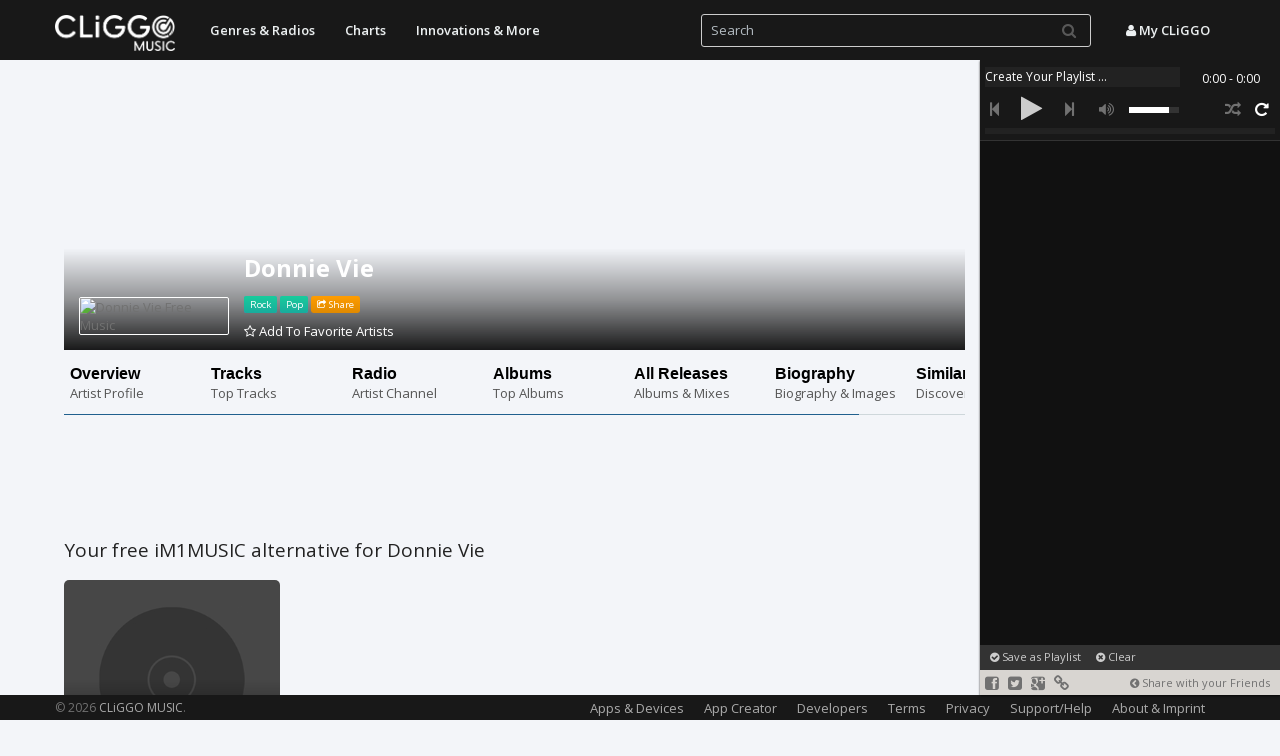

--- FILE ---
content_type: text/html; charset=UTF-8
request_url: https://music.cliggo.com/includes/ajax.php
body_size: 399
content:
<p id="addFavArtists"><a onclick="addToFavoriteArtistsById('1266841');  return false;"><i class="icon-star-empty"></i> Add To Favorite Artists</a></p>